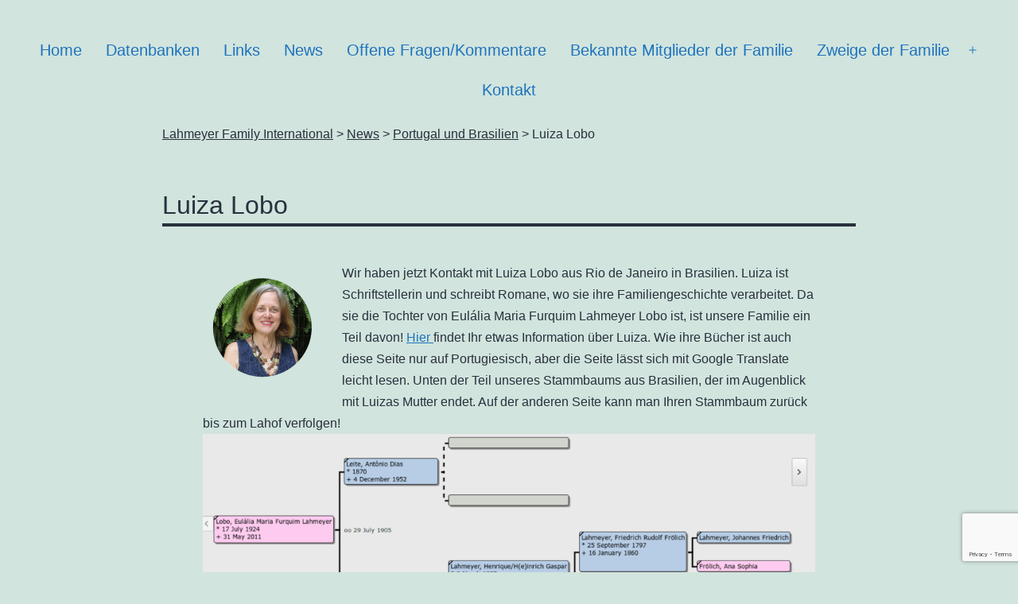

--- FILE ---
content_type: text/html; charset=utf-8
request_url: https://www.google.com/recaptcha/api2/anchor?ar=1&k=6LdOG88cAAAAAG4TRVvi1lD9USLTWA7JG5XEt50G&co=aHR0cHM6Ly93d3cubGFobWV5ZXIubmV0OjQ0Mw..&hl=en&v=PoyoqOPhxBO7pBk68S4YbpHZ&size=invisible&anchor-ms=20000&execute-ms=30000&cb=8pr8icl50avi
body_size: 48732
content:
<!DOCTYPE HTML><html dir="ltr" lang="en"><head><meta http-equiv="Content-Type" content="text/html; charset=UTF-8">
<meta http-equiv="X-UA-Compatible" content="IE=edge">
<title>reCAPTCHA</title>
<style type="text/css">
/* cyrillic-ext */
@font-face {
  font-family: 'Roboto';
  font-style: normal;
  font-weight: 400;
  font-stretch: 100%;
  src: url(//fonts.gstatic.com/s/roboto/v48/KFO7CnqEu92Fr1ME7kSn66aGLdTylUAMa3GUBHMdazTgWw.woff2) format('woff2');
  unicode-range: U+0460-052F, U+1C80-1C8A, U+20B4, U+2DE0-2DFF, U+A640-A69F, U+FE2E-FE2F;
}
/* cyrillic */
@font-face {
  font-family: 'Roboto';
  font-style: normal;
  font-weight: 400;
  font-stretch: 100%;
  src: url(//fonts.gstatic.com/s/roboto/v48/KFO7CnqEu92Fr1ME7kSn66aGLdTylUAMa3iUBHMdazTgWw.woff2) format('woff2');
  unicode-range: U+0301, U+0400-045F, U+0490-0491, U+04B0-04B1, U+2116;
}
/* greek-ext */
@font-face {
  font-family: 'Roboto';
  font-style: normal;
  font-weight: 400;
  font-stretch: 100%;
  src: url(//fonts.gstatic.com/s/roboto/v48/KFO7CnqEu92Fr1ME7kSn66aGLdTylUAMa3CUBHMdazTgWw.woff2) format('woff2');
  unicode-range: U+1F00-1FFF;
}
/* greek */
@font-face {
  font-family: 'Roboto';
  font-style: normal;
  font-weight: 400;
  font-stretch: 100%;
  src: url(//fonts.gstatic.com/s/roboto/v48/KFO7CnqEu92Fr1ME7kSn66aGLdTylUAMa3-UBHMdazTgWw.woff2) format('woff2');
  unicode-range: U+0370-0377, U+037A-037F, U+0384-038A, U+038C, U+038E-03A1, U+03A3-03FF;
}
/* math */
@font-face {
  font-family: 'Roboto';
  font-style: normal;
  font-weight: 400;
  font-stretch: 100%;
  src: url(//fonts.gstatic.com/s/roboto/v48/KFO7CnqEu92Fr1ME7kSn66aGLdTylUAMawCUBHMdazTgWw.woff2) format('woff2');
  unicode-range: U+0302-0303, U+0305, U+0307-0308, U+0310, U+0312, U+0315, U+031A, U+0326-0327, U+032C, U+032F-0330, U+0332-0333, U+0338, U+033A, U+0346, U+034D, U+0391-03A1, U+03A3-03A9, U+03B1-03C9, U+03D1, U+03D5-03D6, U+03F0-03F1, U+03F4-03F5, U+2016-2017, U+2034-2038, U+203C, U+2040, U+2043, U+2047, U+2050, U+2057, U+205F, U+2070-2071, U+2074-208E, U+2090-209C, U+20D0-20DC, U+20E1, U+20E5-20EF, U+2100-2112, U+2114-2115, U+2117-2121, U+2123-214F, U+2190, U+2192, U+2194-21AE, U+21B0-21E5, U+21F1-21F2, U+21F4-2211, U+2213-2214, U+2216-22FF, U+2308-230B, U+2310, U+2319, U+231C-2321, U+2336-237A, U+237C, U+2395, U+239B-23B7, U+23D0, U+23DC-23E1, U+2474-2475, U+25AF, U+25B3, U+25B7, U+25BD, U+25C1, U+25CA, U+25CC, U+25FB, U+266D-266F, U+27C0-27FF, U+2900-2AFF, U+2B0E-2B11, U+2B30-2B4C, U+2BFE, U+3030, U+FF5B, U+FF5D, U+1D400-1D7FF, U+1EE00-1EEFF;
}
/* symbols */
@font-face {
  font-family: 'Roboto';
  font-style: normal;
  font-weight: 400;
  font-stretch: 100%;
  src: url(//fonts.gstatic.com/s/roboto/v48/KFO7CnqEu92Fr1ME7kSn66aGLdTylUAMaxKUBHMdazTgWw.woff2) format('woff2');
  unicode-range: U+0001-000C, U+000E-001F, U+007F-009F, U+20DD-20E0, U+20E2-20E4, U+2150-218F, U+2190, U+2192, U+2194-2199, U+21AF, U+21E6-21F0, U+21F3, U+2218-2219, U+2299, U+22C4-22C6, U+2300-243F, U+2440-244A, U+2460-24FF, U+25A0-27BF, U+2800-28FF, U+2921-2922, U+2981, U+29BF, U+29EB, U+2B00-2BFF, U+4DC0-4DFF, U+FFF9-FFFB, U+10140-1018E, U+10190-1019C, U+101A0, U+101D0-101FD, U+102E0-102FB, U+10E60-10E7E, U+1D2C0-1D2D3, U+1D2E0-1D37F, U+1F000-1F0FF, U+1F100-1F1AD, U+1F1E6-1F1FF, U+1F30D-1F30F, U+1F315, U+1F31C, U+1F31E, U+1F320-1F32C, U+1F336, U+1F378, U+1F37D, U+1F382, U+1F393-1F39F, U+1F3A7-1F3A8, U+1F3AC-1F3AF, U+1F3C2, U+1F3C4-1F3C6, U+1F3CA-1F3CE, U+1F3D4-1F3E0, U+1F3ED, U+1F3F1-1F3F3, U+1F3F5-1F3F7, U+1F408, U+1F415, U+1F41F, U+1F426, U+1F43F, U+1F441-1F442, U+1F444, U+1F446-1F449, U+1F44C-1F44E, U+1F453, U+1F46A, U+1F47D, U+1F4A3, U+1F4B0, U+1F4B3, U+1F4B9, U+1F4BB, U+1F4BF, U+1F4C8-1F4CB, U+1F4D6, U+1F4DA, U+1F4DF, U+1F4E3-1F4E6, U+1F4EA-1F4ED, U+1F4F7, U+1F4F9-1F4FB, U+1F4FD-1F4FE, U+1F503, U+1F507-1F50B, U+1F50D, U+1F512-1F513, U+1F53E-1F54A, U+1F54F-1F5FA, U+1F610, U+1F650-1F67F, U+1F687, U+1F68D, U+1F691, U+1F694, U+1F698, U+1F6AD, U+1F6B2, U+1F6B9-1F6BA, U+1F6BC, U+1F6C6-1F6CF, U+1F6D3-1F6D7, U+1F6E0-1F6EA, U+1F6F0-1F6F3, U+1F6F7-1F6FC, U+1F700-1F7FF, U+1F800-1F80B, U+1F810-1F847, U+1F850-1F859, U+1F860-1F887, U+1F890-1F8AD, U+1F8B0-1F8BB, U+1F8C0-1F8C1, U+1F900-1F90B, U+1F93B, U+1F946, U+1F984, U+1F996, U+1F9E9, U+1FA00-1FA6F, U+1FA70-1FA7C, U+1FA80-1FA89, U+1FA8F-1FAC6, U+1FACE-1FADC, U+1FADF-1FAE9, U+1FAF0-1FAF8, U+1FB00-1FBFF;
}
/* vietnamese */
@font-face {
  font-family: 'Roboto';
  font-style: normal;
  font-weight: 400;
  font-stretch: 100%;
  src: url(//fonts.gstatic.com/s/roboto/v48/KFO7CnqEu92Fr1ME7kSn66aGLdTylUAMa3OUBHMdazTgWw.woff2) format('woff2');
  unicode-range: U+0102-0103, U+0110-0111, U+0128-0129, U+0168-0169, U+01A0-01A1, U+01AF-01B0, U+0300-0301, U+0303-0304, U+0308-0309, U+0323, U+0329, U+1EA0-1EF9, U+20AB;
}
/* latin-ext */
@font-face {
  font-family: 'Roboto';
  font-style: normal;
  font-weight: 400;
  font-stretch: 100%;
  src: url(//fonts.gstatic.com/s/roboto/v48/KFO7CnqEu92Fr1ME7kSn66aGLdTylUAMa3KUBHMdazTgWw.woff2) format('woff2');
  unicode-range: U+0100-02BA, U+02BD-02C5, U+02C7-02CC, U+02CE-02D7, U+02DD-02FF, U+0304, U+0308, U+0329, U+1D00-1DBF, U+1E00-1E9F, U+1EF2-1EFF, U+2020, U+20A0-20AB, U+20AD-20C0, U+2113, U+2C60-2C7F, U+A720-A7FF;
}
/* latin */
@font-face {
  font-family: 'Roboto';
  font-style: normal;
  font-weight: 400;
  font-stretch: 100%;
  src: url(//fonts.gstatic.com/s/roboto/v48/KFO7CnqEu92Fr1ME7kSn66aGLdTylUAMa3yUBHMdazQ.woff2) format('woff2');
  unicode-range: U+0000-00FF, U+0131, U+0152-0153, U+02BB-02BC, U+02C6, U+02DA, U+02DC, U+0304, U+0308, U+0329, U+2000-206F, U+20AC, U+2122, U+2191, U+2193, U+2212, U+2215, U+FEFF, U+FFFD;
}
/* cyrillic-ext */
@font-face {
  font-family: 'Roboto';
  font-style: normal;
  font-weight: 500;
  font-stretch: 100%;
  src: url(//fonts.gstatic.com/s/roboto/v48/KFO7CnqEu92Fr1ME7kSn66aGLdTylUAMa3GUBHMdazTgWw.woff2) format('woff2');
  unicode-range: U+0460-052F, U+1C80-1C8A, U+20B4, U+2DE0-2DFF, U+A640-A69F, U+FE2E-FE2F;
}
/* cyrillic */
@font-face {
  font-family: 'Roboto';
  font-style: normal;
  font-weight: 500;
  font-stretch: 100%;
  src: url(//fonts.gstatic.com/s/roboto/v48/KFO7CnqEu92Fr1ME7kSn66aGLdTylUAMa3iUBHMdazTgWw.woff2) format('woff2');
  unicode-range: U+0301, U+0400-045F, U+0490-0491, U+04B0-04B1, U+2116;
}
/* greek-ext */
@font-face {
  font-family: 'Roboto';
  font-style: normal;
  font-weight: 500;
  font-stretch: 100%;
  src: url(//fonts.gstatic.com/s/roboto/v48/KFO7CnqEu92Fr1ME7kSn66aGLdTylUAMa3CUBHMdazTgWw.woff2) format('woff2');
  unicode-range: U+1F00-1FFF;
}
/* greek */
@font-face {
  font-family: 'Roboto';
  font-style: normal;
  font-weight: 500;
  font-stretch: 100%;
  src: url(//fonts.gstatic.com/s/roboto/v48/KFO7CnqEu92Fr1ME7kSn66aGLdTylUAMa3-UBHMdazTgWw.woff2) format('woff2');
  unicode-range: U+0370-0377, U+037A-037F, U+0384-038A, U+038C, U+038E-03A1, U+03A3-03FF;
}
/* math */
@font-face {
  font-family: 'Roboto';
  font-style: normal;
  font-weight: 500;
  font-stretch: 100%;
  src: url(//fonts.gstatic.com/s/roboto/v48/KFO7CnqEu92Fr1ME7kSn66aGLdTylUAMawCUBHMdazTgWw.woff2) format('woff2');
  unicode-range: U+0302-0303, U+0305, U+0307-0308, U+0310, U+0312, U+0315, U+031A, U+0326-0327, U+032C, U+032F-0330, U+0332-0333, U+0338, U+033A, U+0346, U+034D, U+0391-03A1, U+03A3-03A9, U+03B1-03C9, U+03D1, U+03D5-03D6, U+03F0-03F1, U+03F4-03F5, U+2016-2017, U+2034-2038, U+203C, U+2040, U+2043, U+2047, U+2050, U+2057, U+205F, U+2070-2071, U+2074-208E, U+2090-209C, U+20D0-20DC, U+20E1, U+20E5-20EF, U+2100-2112, U+2114-2115, U+2117-2121, U+2123-214F, U+2190, U+2192, U+2194-21AE, U+21B0-21E5, U+21F1-21F2, U+21F4-2211, U+2213-2214, U+2216-22FF, U+2308-230B, U+2310, U+2319, U+231C-2321, U+2336-237A, U+237C, U+2395, U+239B-23B7, U+23D0, U+23DC-23E1, U+2474-2475, U+25AF, U+25B3, U+25B7, U+25BD, U+25C1, U+25CA, U+25CC, U+25FB, U+266D-266F, U+27C0-27FF, U+2900-2AFF, U+2B0E-2B11, U+2B30-2B4C, U+2BFE, U+3030, U+FF5B, U+FF5D, U+1D400-1D7FF, U+1EE00-1EEFF;
}
/* symbols */
@font-face {
  font-family: 'Roboto';
  font-style: normal;
  font-weight: 500;
  font-stretch: 100%;
  src: url(//fonts.gstatic.com/s/roboto/v48/KFO7CnqEu92Fr1ME7kSn66aGLdTylUAMaxKUBHMdazTgWw.woff2) format('woff2');
  unicode-range: U+0001-000C, U+000E-001F, U+007F-009F, U+20DD-20E0, U+20E2-20E4, U+2150-218F, U+2190, U+2192, U+2194-2199, U+21AF, U+21E6-21F0, U+21F3, U+2218-2219, U+2299, U+22C4-22C6, U+2300-243F, U+2440-244A, U+2460-24FF, U+25A0-27BF, U+2800-28FF, U+2921-2922, U+2981, U+29BF, U+29EB, U+2B00-2BFF, U+4DC0-4DFF, U+FFF9-FFFB, U+10140-1018E, U+10190-1019C, U+101A0, U+101D0-101FD, U+102E0-102FB, U+10E60-10E7E, U+1D2C0-1D2D3, U+1D2E0-1D37F, U+1F000-1F0FF, U+1F100-1F1AD, U+1F1E6-1F1FF, U+1F30D-1F30F, U+1F315, U+1F31C, U+1F31E, U+1F320-1F32C, U+1F336, U+1F378, U+1F37D, U+1F382, U+1F393-1F39F, U+1F3A7-1F3A8, U+1F3AC-1F3AF, U+1F3C2, U+1F3C4-1F3C6, U+1F3CA-1F3CE, U+1F3D4-1F3E0, U+1F3ED, U+1F3F1-1F3F3, U+1F3F5-1F3F7, U+1F408, U+1F415, U+1F41F, U+1F426, U+1F43F, U+1F441-1F442, U+1F444, U+1F446-1F449, U+1F44C-1F44E, U+1F453, U+1F46A, U+1F47D, U+1F4A3, U+1F4B0, U+1F4B3, U+1F4B9, U+1F4BB, U+1F4BF, U+1F4C8-1F4CB, U+1F4D6, U+1F4DA, U+1F4DF, U+1F4E3-1F4E6, U+1F4EA-1F4ED, U+1F4F7, U+1F4F9-1F4FB, U+1F4FD-1F4FE, U+1F503, U+1F507-1F50B, U+1F50D, U+1F512-1F513, U+1F53E-1F54A, U+1F54F-1F5FA, U+1F610, U+1F650-1F67F, U+1F687, U+1F68D, U+1F691, U+1F694, U+1F698, U+1F6AD, U+1F6B2, U+1F6B9-1F6BA, U+1F6BC, U+1F6C6-1F6CF, U+1F6D3-1F6D7, U+1F6E0-1F6EA, U+1F6F0-1F6F3, U+1F6F7-1F6FC, U+1F700-1F7FF, U+1F800-1F80B, U+1F810-1F847, U+1F850-1F859, U+1F860-1F887, U+1F890-1F8AD, U+1F8B0-1F8BB, U+1F8C0-1F8C1, U+1F900-1F90B, U+1F93B, U+1F946, U+1F984, U+1F996, U+1F9E9, U+1FA00-1FA6F, U+1FA70-1FA7C, U+1FA80-1FA89, U+1FA8F-1FAC6, U+1FACE-1FADC, U+1FADF-1FAE9, U+1FAF0-1FAF8, U+1FB00-1FBFF;
}
/* vietnamese */
@font-face {
  font-family: 'Roboto';
  font-style: normal;
  font-weight: 500;
  font-stretch: 100%;
  src: url(//fonts.gstatic.com/s/roboto/v48/KFO7CnqEu92Fr1ME7kSn66aGLdTylUAMa3OUBHMdazTgWw.woff2) format('woff2');
  unicode-range: U+0102-0103, U+0110-0111, U+0128-0129, U+0168-0169, U+01A0-01A1, U+01AF-01B0, U+0300-0301, U+0303-0304, U+0308-0309, U+0323, U+0329, U+1EA0-1EF9, U+20AB;
}
/* latin-ext */
@font-face {
  font-family: 'Roboto';
  font-style: normal;
  font-weight: 500;
  font-stretch: 100%;
  src: url(//fonts.gstatic.com/s/roboto/v48/KFO7CnqEu92Fr1ME7kSn66aGLdTylUAMa3KUBHMdazTgWw.woff2) format('woff2');
  unicode-range: U+0100-02BA, U+02BD-02C5, U+02C7-02CC, U+02CE-02D7, U+02DD-02FF, U+0304, U+0308, U+0329, U+1D00-1DBF, U+1E00-1E9F, U+1EF2-1EFF, U+2020, U+20A0-20AB, U+20AD-20C0, U+2113, U+2C60-2C7F, U+A720-A7FF;
}
/* latin */
@font-face {
  font-family: 'Roboto';
  font-style: normal;
  font-weight: 500;
  font-stretch: 100%;
  src: url(//fonts.gstatic.com/s/roboto/v48/KFO7CnqEu92Fr1ME7kSn66aGLdTylUAMa3yUBHMdazQ.woff2) format('woff2');
  unicode-range: U+0000-00FF, U+0131, U+0152-0153, U+02BB-02BC, U+02C6, U+02DA, U+02DC, U+0304, U+0308, U+0329, U+2000-206F, U+20AC, U+2122, U+2191, U+2193, U+2212, U+2215, U+FEFF, U+FFFD;
}
/* cyrillic-ext */
@font-face {
  font-family: 'Roboto';
  font-style: normal;
  font-weight: 900;
  font-stretch: 100%;
  src: url(//fonts.gstatic.com/s/roboto/v48/KFO7CnqEu92Fr1ME7kSn66aGLdTylUAMa3GUBHMdazTgWw.woff2) format('woff2');
  unicode-range: U+0460-052F, U+1C80-1C8A, U+20B4, U+2DE0-2DFF, U+A640-A69F, U+FE2E-FE2F;
}
/* cyrillic */
@font-face {
  font-family: 'Roboto';
  font-style: normal;
  font-weight: 900;
  font-stretch: 100%;
  src: url(//fonts.gstatic.com/s/roboto/v48/KFO7CnqEu92Fr1ME7kSn66aGLdTylUAMa3iUBHMdazTgWw.woff2) format('woff2');
  unicode-range: U+0301, U+0400-045F, U+0490-0491, U+04B0-04B1, U+2116;
}
/* greek-ext */
@font-face {
  font-family: 'Roboto';
  font-style: normal;
  font-weight: 900;
  font-stretch: 100%;
  src: url(//fonts.gstatic.com/s/roboto/v48/KFO7CnqEu92Fr1ME7kSn66aGLdTylUAMa3CUBHMdazTgWw.woff2) format('woff2');
  unicode-range: U+1F00-1FFF;
}
/* greek */
@font-face {
  font-family: 'Roboto';
  font-style: normal;
  font-weight: 900;
  font-stretch: 100%;
  src: url(//fonts.gstatic.com/s/roboto/v48/KFO7CnqEu92Fr1ME7kSn66aGLdTylUAMa3-UBHMdazTgWw.woff2) format('woff2');
  unicode-range: U+0370-0377, U+037A-037F, U+0384-038A, U+038C, U+038E-03A1, U+03A3-03FF;
}
/* math */
@font-face {
  font-family: 'Roboto';
  font-style: normal;
  font-weight: 900;
  font-stretch: 100%;
  src: url(//fonts.gstatic.com/s/roboto/v48/KFO7CnqEu92Fr1ME7kSn66aGLdTylUAMawCUBHMdazTgWw.woff2) format('woff2');
  unicode-range: U+0302-0303, U+0305, U+0307-0308, U+0310, U+0312, U+0315, U+031A, U+0326-0327, U+032C, U+032F-0330, U+0332-0333, U+0338, U+033A, U+0346, U+034D, U+0391-03A1, U+03A3-03A9, U+03B1-03C9, U+03D1, U+03D5-03D6, U+03F0-03F1, U+03F4-03F5, U+2016-2017, U+2034-2038, U+203C, U+2040, U+2043, U+2047, U+2050, U+2057, U+205F, U+2070-2071, U+2074-208E, U+2090-209C, U+20D0-20DC, U+20E1, U+20E5-20EF, U+2100-2112, U+2114-2115, U+2117-2121, U+2123-214F, U+2190, U+2192, U+2194-21AE, U+21B0-21E5, U+21F1-21F2, U+21F4-2211, U+2213-2214, U+2216-22FF, U+2308-230B, U+2310, U+2319, U+231C-2321, U+2336-237A, U+237C, U+2395, U+239B-23B7, U+23D0, U+23DC-23E1, U+2474-2475, U+25AF, U+25B3, U+25B7, U+25BD, U+25C1, U+25CA, U+25CC, U+25FB, U+266D-266F, U+27C0-27FF, U+2900-2AFF, U+2B0E-2B11, U+2B30-2B4C, U+2BFE, U+3030, U+FF5B, U+FF5D, U+1D400-1D7FF, U+1EE00-1EEFF;
}
/* symbols */
@font-face {
  font-family: 'Roboto';
  font-style: normal;
  font-weight: 900;
  font-stretch: 100%;
  src: url(//fonts.gstatic.com/s/roboto/v48/KFO7CnqEu92Fr1ME7kSn66aGLdTylUAMaxKUBHMdazTgWw.woff2) format('woff2');
  unicode-range: U+0001-000C, U+000E-001F, U+007F-009F, U+20DD-20E0, U+20E2-20E4, U+2150-218F, U+2190, U+2192, U+2194-2199, U+21AF, U+21E6-21F0, U+21F3, U+2218-2219, U+2299, U+22C4-22C6, U+2300-243F, U+2440-244A, U+2460-24FF, U+25A0-27BF, U+2800-28FF, U+2921-2922, U+2981, U+29BF, U+29EB, U+2B00-2BFF, U+4DC0-4DFF, U+FFF9-FFFB, U+10140-1018E, U+10190-1019C, U+101A0, U+101D0-101FD, U+102E0-102FB, U+10E60-10E7E, U+1D2C0-1D2D3, U+1D2E0-1D37F, U+1F000-1F0FF, U+1F100-1F1AD, U+1F1E6-1F1FF, U+1F30D-1F30F, U+1F315, U+1F31C, U+1F31E, U+1F320-1F32C, U+1F336, U+1F378, U+1F37D, U+1F382, U+1F393-1F39F, U+1F3A7-1F3A8, U+1F3AC-1F3AF, U+1F3C2, U+1F3C4-1F3C6, U+1F3CA-1F3CE, U+1F3D4-1F3E0, U+1F3ED, U+1F3F1-1F3F3, U+1F3F5-1F3F7, U+1F408, U+1F415, U+1F41F, U+1F426, U+1F43F, U+1F441-1F442, U+1F444, U+1F446-1F449, U+1F44C-1F44E, U+1F453, U+1F46A, U+1F47D, U+1F4A3, U+1F4B0, U+1F4B3, U+1F4B9, U+1F4BB, U+1F4BF, U+1F4C8-1F4CB, U+1F4D6, U+1F4DA, U+1F4DF, U+1F4E3-1F4E6, U+1F4EA-1F4ED, U+1F4F7, U+1F4F9-1F4FB, U+1F4FD-1F4FE, U+1F503, U+1F507-1F50B, U+1F50D, U+1F512-1F513, U+1F53E-1F54A, U+1F54F-1F5FA, U+1F610, U+1F650-1F67F, U+1F687, U+1F68D, U+1F691, U+1F694, U+1F698, U+1F6AD, U+1F6B2, U+1F6B9-1F6BA, U+1F6BC, U+1F6C6-1F6CF, U+1F6D3-1F6D7, U+1F6E0-1F6EA, U+1F6F0-1F6F3, U+1F6F7-1F6FC, U+1F700-1F7FF, U+1F800-1F80B, U+1F810-1F847, U+1F850-1F859, U+1F860-1F887, U+1F890-1F8AD, U+1F8B0-1F8BB, U+1F8C0-1F8C1, U+1F900-1F90B, U+1F93B, U+1F946, U+1F984, U+1F996, U+1F9E9, U+1FA00-1FA6F, U+1FA70-1FA7C, U+1FA80-1FA89, U+1FA8F-1FAC6, U+1FACE-1FADC, U+1FADF-1FAE9, U+1FAF0-1FAF8, U+1FB00-1FBFF;
}
/* vietnamese */
@font-face {
  font-family: 'Roboto';
  font-style: normal;
  font-weight: 900;
  font-stretch: 100%;
  src: url(//fonts.gstatic.com/s/roboto/v48/KFO7CnqEu92Fr1ME7kSn66aGLdTylUAMa3OUBHMdazTgWw.woff2) format('woff2');
  unicode-range: U+0102-0103, U+0110-0111, U+0128-0129, U+0168-0169, U+01A0-01A1, U+01AF-01B0, U+0300-0301, U+0303-0304, U+0308-0309, U+0323, U+0329, U+1EA0-1EF9, U+20AB;
}
/* latin-ext */
@font-face {
  font-family: 'Roboto';
  font-style: normal;
  font-weight: 900;
  font-stretch: 100%;
  src: url(//fonts.gstatic.com/s/roboto/v48/KFO7CnqEu92Fr1ME7kSn66aGLdTylUAMa3KUBHMdazTgWw.woff2) format('woff2');
  unicode-range: U+0100-02BA, U+02BD-02C5, U+02C7-02CC, U+02CE-02D7, U+02DD-02FF, U+0304, U+0308, U+0329, U+1D00-1DBF, U+1E00-1E9F, U+1EF2-1EFF, U+2020, U+20A0-20AB, U+20AD-20C0, U+2113, U+2C60-2C7F, U+A720-A7FF;
}
/* latin */
@font-face {
  font-family: 'Roboto';
  font-style: normal;
  font-weight: 900;
  font-stretch: 100%;
  src: url(//fonts.gstatic.com/s/roboto/v48/KFO7CnqEu92Fr1ME7kSn66aGLdTylUAMa3yUBHMdazQ.woff2) format('woff2');
  unicode-range: U+0000-00FF, U+0131, U+0152-0153, U+02BB-02BC, U+02C6, U+02DA, U+02DC, U+0304, U+0308, U+0329, U+2000-206F, U+20AC, U+2122, U+2191, U+2193, U+2212, U+2215, U+FEFF, U+FFFD;
}

</style>
<link rel="stylesheet" type="text/css" href="https://www.gstatic.com/recaptcha/releases/PoyoqOPhxBO7pBk68S4YbpHZ/styles__ltr.css">
<script nonce="cAV9bjqmZZVYJ0bb4quuEQ" type="text/javascript">window['__recaptcha_api'] = 'https://www.google.com/recaptcha/api2/';</script>
<script type="text/javascript" src="https://www.gstatic.com/recaptcha/releases/PoyoqOPhxBO7pBk68S4YbpHZ/recaptcha__en.js" nonce="cAV9bjqmZZVYJ0bb4quuEQ">
      
    </script></head>
<body><div id="rc-anchor-alert" class="rc-anchor-alert"></div>
<input type="hidden" id="recaptcha-token" value="[base64]">
<script type="text/javascript" nonce="cAV9bjqmZZVYJ0bb4quuEQ">
      recaptcha.anchor.Main.init("[\x22ainput\x22,[\x22bgdata\x22,\x22\x22,\[base64]/[base64]/[base64]/bmV3IHJbeF0oY1swXSk6RT09Mj9uZXcgclt4XShjWzBdLGNbMV0pOkU9PTM/bmV3IHJbeF0oY1swXSxjWzFdLGNbMl0pOkU9PTQ/[base64]/[base64]/[base64]/[base64]/[base64]/[base64]/[base64]/[base64]\x22,\[base64]\\u003d\\u003d\x22,\x22S8Odwo4cK8Oow45VwoHDucO8c2soSsKrw5xjQMKtT3LDucOzwrt5fcOXw43CqADCpgw8wqUkwpZpa8KIQsKwJQXDl3R8ecKbwr3Dj8KRw5DDhMKaw5fDsBHCsmjCuMKSwqvCkcKJw5vCgSbDpMKhC8KPV1DDicO6wpDDmMOZw7/CjsOywq0HUcKCwql3aQg2wqQlwogdBcKuwovDqU/DnsK7w5bCn8OtF0FGwrwNwqHCvMKXwqMtGcKcJ0DDocOxwpbCtMOPwrzCmT3DkzvCusOAw4LDk8OfwpsKwo9QIMOfwqQfwpJcYsOjwqAefMKEw5tJWcKkwrVuw656w5HCnCLDngrCs1DCt8O/OcKpw6FIwrzDl8O6F8OMOwQXBcKPTw55VMOOJsKec8OyLcOSwq7DuXHDlsK5w4rCmCLDhQ9Ceh3CojUaw4d6w7Y3wqTCnxzDpS3DrsKJH8OUwoBQwq7DisK7w4PDr1p+cMK/AsKbw67CtsOHJwFmBHHCkX4xwpPDpGl1w77CuUTCnn1Pw5MBC1zCm8O/wooww7PDn3N5EsK1AMKXEMK3Wx1VK8KBbsOKw4dvRgjDvkzCi8KLYHNZNw1Ywp4TFMKew6Ztw4zCj3dJw6fDhDPDrMOpw6HDvw3DtTnDkxdcwrDDszwLRMOKLW/[base64]/JmxDwrTCnn5Ww4XDosOIScObw5fCq8OqXFQCNsOnwpwPQcOFT1k5N8OKw4LCk8OPw4/Ch8K4PcK5wqA2EcKawrvCihrDkMOSfmfDtCoBwqtEwofCrMOuwoZ4XWvDisOZFhxDBmJtwqPDlFNjw5HCl8KZWsOOL2x5w4EiB8Kxw4/ChMO2wr/Cn8ONW1RCBjJNB2kGwrbDi0lccMOZwqQdwolpEMKTHsKbAMKXw7DDk8KeN8O7wrvCvcKww64dw5kjw6QVdcK3bgBtwqbDgMOHwqzCgcOIwr7DhW3CrXzDtMOVwrFLwr7Cj8KTbsK0wph3ccO3w6TCshAoHsKswpoWw6sPwpLDvcK/wq9eFcK/XsKHwqvDiSvCsXnDi3RYVTssJnLChMKcOcOOG2pDJFDDhA5/EC0nw5knc2zDgjQeBhbCtiFMwqVuwopeEcOWb8OywqfDvcO5dsK/[base64]/DjbCi0cTwoDCug/DhmtPw7xcesKdAGtVwrDCqMKtwpPDk8K6w6XDl1B6K8Odw5/[base64]/CrRvDsnBVwp7DkcKKJiEHXyfDiRtfwrvCvMK1wpTDqEfDo8KDw7hZw7jCvsKzw7JiUMO/wq3CuBLDnizDuAcmcA7DsFRjRx4QwoldW8OWdgorWi/[base64]/DjsKzw4zCvXnCoMKEK8KBJcOiL8Opw7HCmsKJwqPCv23Cj2Q0Y2FtVV/DuMOiT8O7NMKeJMKnwoYFHWAYdjXChx3CgU5Sw4bDumJgZsKtwrDDk8O8wrp2w4pywp/DrsKNwonCrcONKsKbw6jDkcOOwpBbTSvCnMKOw57CosOGcXfCqsOEwqXDvMKhZyDDngYFw7JrYcKSwoPDo391w4c+BcK/[base64]/CpXjCs8O6BgHDtn7Cmlw1woLCusKXIcOSwqMGwqsFF2MUwr07BcKww587A0URw5swwrPDhW7CgcKxP0Ykw7XCghhLesOMwo/DusO+wrrCkkPDgsK0ag1vwoHDuH97EcOUwopswprClcOKw49aw79xwq3Cp2JdTB7Cs8OULCNmw4PCiMKcDxsnwrDCnCzCoCMaLjbClXZ4F0jCuC/CoBNeAEfCicOiw67CvRrComcgJcO4w4EYKcObwoUGw4TCn8OQGiRxwoDCkW3CrxTDpmrCsFUqdsKOL8OTwph9w57DuxFpwo/DsMKOw5bCqSzCnwhTIivDgcOaw5kGOFpdDcKGw4PDozrDjwJIegDDksKqw7fCosOqaMO1w4LCui8Cw75IQXwqfXzDpcOASMKow4Z3w4HCjgnDv37DhEdVXMKdRnY5Nl5kU8KrJcOgwo7CjSvCnMK4w79Awo/DhDXDkMORBcOAA8OVICh5d0ArwqcuYFbCqcKuTEQZw6bDhlhJZ8OjX0LClSLDhGJwPcOtFHHDmsOuw4TDgUQNwrDCnChcA8KSD00MA1TCjsKzw6UXdSzCi8KrwpPCmsKrw5oVwqDDjcOkw6DDr1fDh8Kdw4vDpzrCtsK1w6rDpMO/HUDDj8KTF8OKwoULRsK+IcO8E8KSNxcgwpsGf8ONPUXDhzLDoX7CusOpYU/[base64]/CmsKcwos9XMOQP8K4GntSw43DnnkUw6NeIU7DksOAM1lKwrt0w7/CuMObwpUIwoHCrcOYbsKNw5oERVl8CRd/QsO+YMOJwqocwpcEw4wKQMOefWxCDCIEw7XDsSvDrsOGNQgKdj0Iw7vCjl9ba2JsLm7DuVjCkAsOQkUAwoLDhE/ChC5BJkAwZwM1MMKwwogBJAbDrMK3wokmw50DdMOKWsKeDCUUMsK5wrsBwpVqw5TDvsKOfsKWS2fDmcOadsKawr/CjGdRw5zDgBHCgjPCv8OGw53DhcO1woYnw5c7Mg85w54xJiRmwqHCoMOfMsKWw47DpcKQw5woMcKcC3J4w4ErP8K7w5s+w5dqYMKiwqx5w7wGw4DCn8OyGg/DtmzCgsKQw5bCr3ciKsO/[base64]/DhGTCm8OzwpDDlMODw4oOBgDCo13DnCA/[base64]/CsFJEJsKEV8KrwpFhw78mLsOwSQwKLWjClCDDisOZwrrDq3t+w5HCryHDpMKbCkPCl8ORAsOCw7kILm7CoV4vTlrDs8KLOcOYwoEiw48MLCsnw6fCvMKZAsK/wq9ywrDCgsKpfMOgaiIMw6gAXsKHwqLCqQDCrcO+QcO0SnbDm3d0NsOgw4wdw6HDv8O7KE5OeiUYwqpyw6knCcOtwpwbwqHDtxxpwrnCkQxswpPDmydiZcObw5/[base64]/RgkGVsK8wqvCjiHDmMKMwqPCjCIrAyk9ZTtgw7crw6nDgzNVw5XDpFLCjmrDvsOLLsKqD8OIwoIbeC7DqcKKMnHDuMOTwrXDqjzDl0EYwpbCqgQIwrjDhkfCicKXw7EbwpbDm8O/wpVCw4IUw7hew6lrAcKMJsOgK1HDh8KwGUguXMO+w4MKw6DCljjDrxIrwrzCrcOywpBfL8KfE0DDtcO2F8OcYi/CsELCpsKVXwVyBzrCgcOWS1XChMO3wqfDnwrCshrDicKEwoBvKWA6AsODfXhEw5oqw5JqSMOWw5F7TzzDu8Oyw47Dj8KwUsO3wqtJVj3CpXHCp8O/F8Oiw4bCgMKrw7nDosK9wqzCsTI2wowsTjzCgRtzJzLDrgPCmMKew6jDlX4xwqh4w7c4wrgyesKHa8OzBQXDrsKVw6luJRVwSMKeIBILYcK2w5tHNsOdesOoe8K/KRjDvnErE8K0w6lbw57DtMKfwoPDoMKgaQoBwrNCF8OVwp7DtcK5I8KmBcKMw6BHw5ZPwo/DlF3Cr8KqOVYEUFfDtn/CnkwxdkREV2DDgDrDn07Cl8O1Vw1BUsK4wrPDuXvDjAbDvsK2wp/[base64]/[base64]/Cu8O1YsOiX8OmI1vDusOmaQjDhHBtcHvDlcOFMcO6wrlXMXUPE8OKYcKZwqsxcsK5w5/DgkQDDQXDtjEIwrUewo3Cu1TDtA8aw6xTwpvCl17Cg8KQScKcwqbCmytSwqrDkVB5M8KDWWgDw55ow7Ajw5h6wpFnbMOsJsKOCsOJbcOcN8OQw7fDsBTClX7Cs8KqwrbDjcKhd1rDqhE/wpfCg8OcwqzCiMKcCyhmwp9rw67DoDU4X8OAw4TCuyAbwo8Pw7YOScOEwonDh0o5SEMQG8KqI8K4wpIZHMOjQVvDjcKJPsOaMcORwr1XHcK7eMKpw4AUFj7CiXrDlAVrw5g8WlnDoMKlW8KxwpsRc8KEU8O8EHvCssODYMKMw73DgcKNNFkOwpFLwqjDl0d3wq/DsTp0wp/CjcKYCXwqCScBU8ObTH3DjjBHXQxWFCHClwHDpMOpE0Upw4ROQ8OKfsKhW8K2w5Eywr/[base64]/w7gVwq1Mwo1Nw4tEwq5iw5BwDFEAwqoJw6pTZ0nDr8KjI8KnKsKdEcOPE8OUf2HCpRljw7UTZgXCmsK+IyI8GcKkVSvDtcOSVcOJw6jDuMKfVhPDkMKuDRTCn8KPwr7ChsKswoo8bcKSwoZuJyPCqRnCsBfCjsOmH8KrLcO7IkJ3wo/CixUswpPDtSZ5acOVw65sBXYhwrfDnMO5G8OpAjkxXH3Dp8Kdw5Bbw6DDg0XCjF7CgDPDsWRWwozDtcO0w6o8O8Kxw7nCucKVwroXXcKRwqPCmcKWdsO9XsOlw4NnGxhFwpnDgFXDlMOoAMOyw4EIw7NeHcO6eMKewqgkw4QXSQ3DgyxMw5HCqC0gw5coHCnCo8K5w6/DoQDCsH5BPcOCDAXDucOIwofCmMKlwojCiVBDO8KOw550LCnCmcKTw4ULNEs3w5bCnsOdJ8KJwp4HbALCmMOhwq9/wrMQV8Kow7LCvMOWwrvDpMK4PW3DsiVVBBfCmG5samk4ecOQwrYua8KRYcK9ZcO2wpkuR8KTwoEgFsKXLMKJIEh/[base64]/w4lmZQDDmSkqV8KRw6fDqcOjw74NfVLCvz3Dh8Ojd2jDrwgoWsKVKkvDu8O6aMKBLMOTw7AdN8ONw7HDu8OJwp/DnHUcLhnCshw9w4ZFw6IreMKywobCr8KKw4Qww4nClj1Hw6rDksK6wqjDll4MwrJzwrJ/PcKnw6XCkSDCl13Cp8OddcKEw5rDoMKhOcOvw7LCuMO0wocPw6BgSEDDl8K4CzpewqHCiMKZwq3CusOxw5pHwqnCgsKFwpIsw7TCvsOswonCucKpWgocDQnDlcK6EcKwfi/DjiMZKWHChS5Ew7vCqA/[base64]/[base64]/Co8OtOMKVOn52wrTClyHDgg1wwr/CuSlOwqzDscKbcVk4N8O1JxVSZHbDvMO8JcKKwq7Cn8OKdVUmwqBiA8OTd8OaDsKQXcOuC8OpwofDt8ODF0TCjBsQwpvCnMKIVcKqw7ZZw6nDu8OzBDhzTMOPw7vCmMOdSSkRX8O5woNXwobDsjDCpsK5wqx7e8KIbsOyP8KkwrHDuMOZe3AUw6giw7dQwpvCiw/[base64]/Cn8OVw4rDjcKOw5HDhsKww444wpNwWcOPwoRRXAzDusONDMKYwrs0wqfCqVjDksKaw4vDuH/CnsKIdEo7w4bDgAouAWJLYSFiSB5iw5PDj3d9J8OJYcK/VjgnfcOHwqHDh20XbXTColp3YVdyVlPDhyXDjSbCpFnCnsKVC8KXbcKfI8O4NcOURD8UHQhRQMKULH8kw5rCmcOJSMKlwqEtw64bw5/Cm8OgwooFw4/CvVzDjMKtIsKHwqAgDioHYh7CuB9dIT7CihjCvWgCwpwww4LCoSAgacKGCsO7csK4w5/Dq2l0D2fCtMOAwrMPw5IbwrzCtsKawqFqVHspNcKmZcKIwqNLw4thwrAsZMOzwqJWw5sHwpgTw6XDusOlHcONZghQw67CocKACcOLfQHDtcK4w6fDq8K+wqEmRsK5wrHCoT3DhcKww5HDlMOvRsORwprCtMOXP8Ksw7HDk8Ktb8KAwpVcEMKNw4/CtMK3fcKYUMKoHhfDuSYJwotbwrDCocKaQsKcw4rDrFdAwrzCp8K5wot9eTXChMONfMK1wqrCg07CsRknwqIswrkbw7xBJF/CqH8MwpTCjcKsacK6Ol7CmcKIwo9rw6rCpQRKwqx0FlnCuH/[base64]/ClMKpbgfCmsOUwqPDicOzUW9CNHYiw4xXwrRnw6dlwrMMIWPChGDDkBbCgkUDVMOJMBgkwqcHwrbDvxDChcOdwoBnTsK5YGbDuzjChcOce1bCg23CmzwwS8OwXHkqbErDlsOHw68awrUVE8OnwoDCum/DgMOyw74Dwp/Cq0DCoR8SfDLCtwwxWsKpaMOlesKSL8K3K8OWF2/DhMKeYsKrw5fDusOhIMKpw4gxW3/[base64]/DmsKETjfCt8KAYGzCnBbDmwrDh8OXwoHCvcOBdMKJR8OBw6UBMsOEfsK/w402eE7DrXnDlMOYw7TDnWM9OMKpwpgTTHxMTj03wqzDr1bCoHoPMEPDsX3CgMK0w6vDpsOJw5rDr0tqwp7Dr27Dr8O9woHDq3tYw757LMOOwpTCjkQpwrrDm8KFw5tWwobDoW/[base64]/[base64]/[base64]/CiDgQe8KlEMK2w45dP0HCqsOLPhhFDytMRDFlE8O0PnzCgBrDsR4kwoTDqSsuw6MGw77CklvCgHRYKX/[base64]/w7I9YMOBRMOIwqXDu8OkHcKswqtzL8OtAcOeMkxwwrnDoAjDjx/Dvi3CnFjCtzx4W2kDA2x7wrvDgsOXwr17CMKhbsKWw7PDlHPCoMKSwoAlGcOgR1F+w5x5w4UHBcODJSklw6YICcKpc8O+DwHDmUQjdMOJAzvDhmx9esOvQMOdw41VKsO0D8O6QMOgwp44Wj1NYX/CpFTDkTrCsHNJE3bDj8KXwprDm8OwBRPChB7CksOjw7HDqTHDksOUw5BmTQDCmnQ0EETCtcKobWBUw5bCqsK6FmE0TcKhYkTDs8KsE0bDmsKnw4J7D0B/HsKRDsK9LU80OljDgnjCmyoWw57Dt8KMwq8ZZAPChF4GGsKPw7TCug3CpWTCrsOfb8OowpoeHsOtGy1Vw65HO8OANzFPwp/DmFobUGd8w7HDjEAOwro4w4U8Il1IdsKGw7Vvw6FHSsOpw7pDLcKeEsK8HjzDgsOkPxNgw6/Co8OJXg1dAxzCqMKww4RtLW8zw6oWw7DCnMKAdsO+w75rw4rDknzDuMKOwoPDgMOZAMKaA8Kiw6nCmcK6SMKQN8KKwpDDuxbDnkvClRdbPyHDisOlwpfDtWnCksOLwoEHw4vCoUwcw7jDnwk/IMKXVlTDjGnDnAjDrz7Ck8KEw7crTcK2fsODE8KvJsKfwoTCjMOKw4FFw5diwpB3Q2jDlWzDg8KRWsOcw4kTw73DpkvDlsOZAWo/KcOHN8KuC0jCtMKFGxwcOMOZwpZMOmfDqXtuw5oxW8Kwa3QMw43Ds1vDicO3wrNwFsKGwpXClCoHw70CDcO0AAbDg1PDuE5WTlnCrcKDw6TDnjtfVV8RYsK5wpg3w6hZw7nDmTZoIwnDkQfDmMOPdiDDiMOzwqE2w7gywpAYwqtpcsK8O0dzfMK/wqrCnk1Dw4LDvsK2woltcsKMPcOkw55LwoHCkRDCgcKAw7bCrcO4wrFUw7HDqMKHbzVKworCj8OAw44QCcKLFygew4YsWmrDksOsw41cRMOseyxUw7fCj1hOWFVRKMOQworDr3xmw4FyesO3DsObwpPDn23CljPClsOHecOuUhXDo8Kxwr/CgmUTwoFLw69CGMKowrQtTAzCukYRDj1MRcKowrrCsCFLXEYzwofCpcKWDsOLwoDDu0zDlEXCpMO6wpMAXWhSw6M8DMOxGsO0w6vDhUccRMK0wqZpYcOQwq7DuRrDoHPCmVwDcsOxw4UVwp1CwowlcULCh8OKfVEUOMKBelsuwpAtFX/CrsKzwpc9UcOLw49mw5vCmsKUw7gowqDCsBjCjMKow6ADw4DCicKUwrBxw6IpdMKrF8KhOAYFwrPDk8Orw5nDl3DDn0Mnwo7DvjoiPMO2XVgPw7pcwoQIE0/Dr0MKwrFXw7nCm8OOwoDDnXM1DcKyw63Dv8KZOcKwbsOSw4gJw6XCqcOKO8OnXcOHQcKwSxPDrz9xw77DjcKMw7nDtzvCh8Omw6JvE1DDl3BxwrxSZVrCohfDpsOnUW9yUMK6JMKEwpfDgU5Uw5rCpxvCoi/DvcOcwrgMf2/[base64]/[base64]/CuwsswrgxwrBaGcKdw63DqMKIw7Mdw6ADXCc+E0bCl8KsGh/DgsOrAcKcVjHCrMKRw4vDgcKKNsOPwr0DThAdwrTDpcODb2LCoMOhw7/[base64]/ClwHClcO3woxEIWF0esKQw77CvMKYwqh2wqBow702wphnwoMww693BsKiAQliwq3CpMODwrDDpMKxZB4bwr/[base64]/DmQ99QFbDsBvCmxTCryNyfSzCtsKld09gwpHDmkjDvMOBWMKCElcoIcOvWMKHw7XCj3DCkMK7HcOxw6TCv8KQw5JfeALCrcKnw4xsw4bDmsO6KMKFd8KxwoDDlsO8wosAZMOpPMKiU8ObwroDw59jXFl6QDfCuMKiB3HDp8Ozw4s/w5bDhMOvQkfDp1dWwpTCqR9iE08ZH8KiesKbHFxhw63CrFBMw63DhABXOcOXQzbDkcKgwqoDwoYRwrkUw67Cv8KPw77CuEXCoEk+w6lmcsKYRi7Ds8K+KsKzDRjDsRwcw6nCiX3Ch8O6wrrCnV5PExvCvsK3wp5bc8KVw5R4wozDtzHDnCVQwpkxwqN/wp7DgDUhw4pREsOUXyBFTHvDrMOrYhrCo8O+wrtIwoxww73Co8O1w7k1a8O4w6EbYRbDnsK3w4oKwrs/V8OswrVZC8KPwrDChG/[base64]/cyHDocKibMO+JcORwoPCrA11f8OGwoF0wrvCuXhkZMO/wrVhwq/[base64]/DtRFDwq9uwpLCl8Ouwo/DviA9w519w5dNwqDDvjJaw5w2BwAyw6s0MMOOwrvDs39Lwrg6PsOBw5LCjsK2wrHCk15Qdn8hNg/CrsKtXQbCqRdkZsKhB8KbwqxvwoPDkMO/WUNyZsOde8OsZ8Kyw4E8worCp8K7PsKTB8OGw7tUWQJKw5McwrlJW2QNJFrDtcK4bUPCicKIw4zCr0vDiMO+w5PCqTU9dEELw7XDt8O8MHQZw6cbOSEjHQPDkAkCw5PCrMO0Qns4QzIAw67CpRXCvy3CjMKCw7XDkwJsw7k/w4QXCcODw4TDultDwrtsJD9lwpkGHsOwYD/Dgwcjw4sYwqHCmBBDaiBewq9bPcOuO1JlAsKvXcKLZWViw7PDm8KQw4pGPnHDlBzCmVHCslNuVD/ClRzCtsK4PMOwwqcXWhYywpFnFnnDkydhbnwsCEJDPSkswqBhw45iw7QEJ8K2GsOMckvCtj4KMiTCkcKowojDksOIwpJ0bcKpLULCv1rDu09PwqYIXsO8cHdsw60AwqvDtMOhw5sOeVIMw58da0XDucK1cTA/fHdjVUZ6FR13wr5XwpvCixE/w6Adw4Rewos5w6U3w6FlwqA4w7PDjg/Dnzd7w6jDmGlIC1o4BGI4wqJtNxZXVWnCscOYw6HDgTjDv2PDjxDCpVIeMlV3U8OLwp/Doh5Dd8OSw6BQwoHDoMOAw4ZPwrBYA8O/RsK2FhbCqsOFw6lMFcOXw5VCwqDDnQ3DssOFfB3Crwp1QTDCmcOMWsKZw78Jw5bDr8OVw6PCicKKJsKawoZow7HDpzzCt8OKw5DDs8KwwpY0w71wZ2sSw60qKMK1T8OUwo0Iw7rCpcO+w6M9AhXCgcO1w4jCq1/DiMKLHcOJw5/DlMOxw4DDksKqwq3DmBJFeF84IMKsShbDknPCtV8RAUcFD8KEw7vDg8K4eMKSwqwxD8OHScKIwpYWwqIRSMKOw4E1wqDCrGwtQ04Zwr/CsHrDtsKqJ37DvsKgwqY/wqHCqQ/DoEMUw6QyLsKFwpIgwpUeDmHCg8Kuw7Z3wrvDsSnCt0l8BUbDu8OmKFp1wqwMwpRefBLDgRXDm8K3w6Ebw7TDj2IQw6oxw54ZOXrCscKywp8HwqQuw5YJw6JDw7U9wpcWVCkDwq3Cnx7Dn8KFwpDDhkkAQMO1w5LDlcKLbF8eCG/CrcOGaHTDpsOPSsKtwo7CiRglHsKZw6l6G8OEw54GRMKWCcKffm59wrLDr8OzwqvCkQ0Cwq9YwqXDlwjDocKLdlpuwpNew6NTXgDDu8OqR1HCiDQTwrNcw7ApYsO6VjRKw6HCh8KJHsO/w6FCw5JBUTkQfS/DiGopBMOuOzTDg8OSR8KdUHMTBsOqNcOuwprDrDLDncOzwpgrw4d/PQB9wrHCoA5qGcKIwrUpw5LDksKSB0hsw6PDvg8+wrnDhR5qfC3Ct2nDj8OtSEFhw7HDssOowqYNwq7Dr2jCo2nCoyPDn3w1fiTCosKCw4p/dcKrFwJqw5MVw5QwwqjDrQgKGsOaw5TDg8Kpw7/DkMK7NsOsBMOHA8OfWcKgFsKiw4nCoMOHX8KyPUZqwpPCkcKfFsO3f8OnYBHDkhfCtcOYwpLCksOIEi8Kw7XDvMOvwo9Bw7nCv8O/wrLDqcKRBnnDrlfDt2bDh1TDtcKMIETDlWkvDsOdw4g5acOFWMOfwoUZw5DDpW7DlAQbw6DCh8Kew6VRWsKQGxkCKcOmRVLCohrDu8ODLAcsYcKPaGMcwq9vSGvDlX8zLW7Ck8OnwoAgY0zCjVXCv0zDiDQXw6hPw5XDtMKuwp/CuMKNw5bDvEXCr8K+AmjCicO4O8KfwqspDMKERMOZw6cIw4wPARfDkArDoF0JdcKOGEjDghHCo1kEdiBcw4gvw6xuwrM/w73DkmvDtcK1w4oTZMOJDU7CkEsrwqLDk8KefGFTY8OSJcOETkDDlcKKGg43w5ZgGcKCYcKiNVRnMcORw4vDiHlQwrQ8wr/Cg1rCsQvCpxUkQUjCi8Oiwr7Ct8KVRlnCvMOpVgAVGXopw7PCrsKzecKNNTbDtMOISwxbeDoew7oXSMOTwpjCk8KZw5h8fcO+FlY6wq/CkB0EfMKZwqzCoG97bR4/w6XDtsOnKMOrw5bCpjBkX8K6TE3DoXjDoUU8w4UBPcOSYMOYw4nCvRHDgHIFMMOUwrdBQMKjw7zDtsKwwph/[base64]/DrcKDKR/Cl8OMwq7DucOpw6E5C3pNwpPCksK8w7B4A8KGw67Dj8K0OsK8w77CncKjwqPDtmkpNMKawrIPw79cHsO/woLClMKYMATCocOlajPCqMKNCh3Cr8KewonDtyvCpBrCtsOrwohEw6XChcOVA2DDnxjCmlDDpsOxwo3DvRLDtm02w6wUAcOnQ8Oaw4rDph3DiCDDoB7DthV2QnUuwrM+wqfDhB4WYsOhIcKdw6lVYXEuwpsYelrCgTXCq8OXw5/CksKgwq5Vw5JtwpBLY8OiwqMowqnDqsKmw5wEw4XCnsKYXMO/dsOtGMOPajQkwpdDw7VjJcOYwoQ9RTPDg8K/HsKtRQbDgcOIw47DizzCncKSw7wfwrohwp0ywpzDoHYiZMO+LExeLsOjw55OJkVYwoHCvDnCsRd3w6zDhGnDu3zCgm1qwqEwwozCojplAkfCjXXDgMKOwqxnw59YQMKyw7DDhyDDncOxwpIEw6TDo8O/wrbCmC7Dm8KDw4Q3b8OCbTbCrMOhw71cYEt/[base64]/CrMKqSxjCr8OmZSoQw6JSw797w6xqSMKvY8OfClrDq8OFEsKJQwIBRcOnwoIvw4JHE8K6fD4dwovCiWAOXMKrIHfCilDCpMKhw4TCkGVhecKYE8KNOhPDm8OmLyXCs8OnYXPCg8K9FnjDlMKgPgvDqCvDhx3CuzvDgHLDihV/wr3CvsODc8Kjw6Ybwq5nw5zCjMKyCndxBDJ/wr/DrcKfw4ogwoPCuH7CsE8rHmrCisKAUjzDlcKOCmzDnsKHT3nDtBjDk8OoIQ3CmVrDqsKQwqFSa8OXQndHw7prwrfCpMKxw6pKWgMOw5PDi8KsBMOvwrbDucO2w4V5wpIzFTVcPiPDk8KlaUzCncOFw4zCqEvCuFfChMOxLcOFw60AwqrDrVRVJ0Imw7fCoy/DoMKIw77CkEgcwrEGw7NqRMOUwqTDisKEIcOgwptSw49cw6dSGndmQSjDiwrCgk7DtcOGQ8KcKTJXw7lDLMOFSSVjwrjDrcK6TkzCucKpGD4ZYsK6CMODJErCsVMew4cyblTCk1kXNW/DuMKFCcOiw4bDgH8xw4YIw5sdw6LDlBtdw5nCrcOtw6AiwobDqcKVw5ktesO6w57Dpg8RTMK8EsOVXDMJw6wEZiTDp8KhfsKzw4wKTcKvC37Ci2DCs8K/w4vCvcKOwqIxAMKAVsKBwo7DrcK0w4tMw6XCvS7Ci8KqwoMGbCFcYgMJwofCo8KISMODRsKFKzzCjwzCqcKMw4ApwrEAKcOYVQ5Hw4nCrsKtTlh8by/CocKKC3XDu39WbsO2PMOeIhkLwpfDqsOxwpzDjAwvUsOWw47ChsK3w4ECw5Vqw7pUw6XDg8ORUcOtOsOyw7Q2wqsaOMKcIkAvw4/Clx0cw73CqzRAwqLDi0zClnoTw7HCqMKhwoNMMirDucOJwoIKNsObBsKhw48WIMOfMkk6KHPDu8KVa8OQPMKpMgNDV8OuMcKUYFlJKgvDjMOKw4JsYsObWnE4D2wxw4zCscOjWE/DnTPCsQ3DpCLCpsKvwpBpHcOLwrLDiGjCs8OMEAzDn2lHSRZ0EcKBM8KXcgHDiCNyw7QELArDq8Kuw5nClsOSewAZw4DDtkdKQQPDvMK6wq7ChcOvw6zDocOWw5XDscO6wqdQQT7ClcKIaGIIVMK/[base64]/Ciz5nUsKKw5jClMKuacOMdMOAw4MDV2HCghbDnhZFIQhqVSVqJ2Q7wrMFw59WwrrChsKfE8KDw4jDk3VAO30Lc8KWeSLDjMKhw4TDjMKha1fCjsO4MlrDsMKIDFrDniRmwqrCq2kywp7CpDIFCijDmMOkRl8rTy1Swr/DrUJOB2gawqZBcsOzwqsOccKpwopBwpw6ccKYwr/[base64]/wrLDtWzCqcKNwo3Csl0Rw7bCh0zDqjHCvcOzInrDvGNow5fCqjNjw4/DnsKnw7TDshfCgMKLw6xSwp/CmGbCs8KocBtnw4TClGnDuMKoZMKVR8OAHynCmElEd8KSccOLBinCvcODw6xvBGfCr08oXsKfwrHDq8KXOcOMZcOhL8KSw4zCoWnDlBHDocKiVMK3woI8wr/[base64]/[base64]/[base64]/DlsO6eAXDtsKWwr3Ds8OGw7LCo8OeYsKRIwTDl8OXUMOmwqwBRgTDt8OtwpU7fsKBwr/DmzAlb8OMQ8KGwpHCgsKUHyHCgsKoPsKUw6jDnCTDhQTDl8O+TxkEwo/Cq8Ofeg1Jw5ovwokHCMOJwoZPLMORwrnDhh3CvCNmNcKFw6fCrgFJw4DCkTtDw6NYw7J2w4J8LkDDs0vCn2DDpcOhOMOuVcOlwpzCjMKrwoZuwqvDjsK4GcOfw4lfw55hcjQWfSw6wpjCocKmKS/DhMKrCsKECMKEAFHCucOWwp3DrDE9dCLDrsK1UcONwpUhYT7Cr2JEwpHDnQzCpCLChMO+acKTVUDCh2TCmzLDhcOew7vDtcOzwp/[base64]/[base64]/CpMKdwrx7w44CISTDt0Q7wotxwoDCt1vDgMKXwoVbNyjCtAvCo8KAU8Kpw75GwroAA8Oww6XCnQ7DpRjDjcORZcOETELDmxobGcOQNywNw4jCrMOaax/DqcKIw5JOWTfCtsKYw5bDvsOQw7h5DVDCtCnCiMKsPDFFLMOcBsOmw4HCpsKvE30Iwqs8w6bCtsOlZMKybcKHwq0RVwPDqEMUcsODw4hXw6LDusObQsK+wr/DqyJbRm/DjMKZw4jCuDzDg8OcPMOtAcOiaTnDgMO+wobDqcOqwpLCsMKmKizDkhJiwoQEecK4NMOKYQXCjAQLYAImwpnCu2sgbDBhRsKuI8KewoQ2woUoTsKKORXDt3nDt8OZZU7DmlRJL8KfwoTCj1rDvMKHw4pPRlnCosKxwoXCtHwlw7/DuHzDksO/[base64]/w6pVJCLDqcOEwoYxScOIw5rDlQBxasOnwpDDu1VIwrFtDcKee3TCkVDClsOMw5Z4w6LCrMKqwqPChsK9d1LDq8KQwrMcLcOGw5DDkkEnwoQ0CBA9w48Ew7fDnsOGMC4lw440w7fDhcKcCMKnw5xww6c+HMKJwooawoTDkDFGOUJOwp47w7nDhcK5wq/Drjd2wqtVw6HDpk3DkMOcwpweR8OIHSXDl0IJa1LCvsOrOcKzw6E9QCzCoV0UEsOnwqvCv8OBw5PCgcKdwoXCjMKoNzTCnsOddsKgworCtgBnLcOOw4fCkcKPwqfCpWPCo8OxCyR6PsOdCcKGVztgUMOaPR3Cr8K8FBY/[base64]/DmCvCtSPCk8O2IBTDrAbCvcKKcE3Cg3IIc8KgwpLDvRA5UCfCjcKOwqclXG9vwozCijLCkR9xKAZxw4/CgloYamMeOSjCgQNtw57Djw/[base64]/Dp2QZe8Kdwp8iex/Dk8KpaGLCuMOaesKNP8OkN8KcBSnCgMOLwpnCrcKfw7zCvg5ow75/w4howpsyccO3w6R1Dl/Dl8OdbG/DuS49DV84clvCocKRw6rCmcKnwrPDqg/Chg4nNWzCtnZ9TsKNw7rDucKewqPDg8OJF8KtcCvDn8Kdw4MGw45CBcO/[base64]/P3sxwrTCgG4ZBiMNw5jDhcKgM8ONw47CvcKwwrDDssK6wqcswoNlBQB3QMOBwqvDpjssw4LDq8KQTsKZw4rDtcOUwqDDs8OqwpPDtMKxwrnCpRbDiCnCl8KwwoZfWMOKwpYTHFPDvy0nGT3Du8KcUsK1bMOrw5/DiDlEYcOsJzPDnMOvV8Oywpw0wqF0wrJnOMKIwodIK8KdUS0VwpZdw6TDnwbDhUYSC1LCuV7Dm2plw7kKwrrCoUIxw6vDrcKqwol/[base64]/DkzwYTA9SBGvCu8OqOsK8X8KGAMOEH8Ota8Ocd8Osw7fChyJ1TsKYb2BZw5nCmADClMOOwrDCoyfDnBYkw6cOwozCoVwpwp/CvsKJwrHDhknDpF7CqxTCiUkSw5HCnUkeLcKwYw/CkcOxHcKFw7DCrisXR8K6M0DCvG/[base64]/[base64]/[base64]/eMKIwrsxZx3CgHp9MBw3RADDlcKww4jDjHvCoMK1w4wdw4kgwqwsCcOzwq5/[base64]/DkHhYwqTCo8Oow5fDuXkuwowyaF/DgBDDh8KkQcOvwpHDvh3CvcKuwrEWwqMpwrhEI3fCunQDKcOXwpstDGXCo8K/wq1aw44iVsKDLMK8MSMLwrUKw4l1w7svw79Mw5AbwrbDhsORTsOweMOwwrRPfMO5YcKhwrxRwrXCvcOjwoXDpHjDlsKzUD4RdsKvwqjDmcOba8OrwrHCki81w6AKw7R+wrfDvS3DocKSc8KydMK8dsONKcOuOcOfwqDCjV3Dv8OOw4LCi2/Cnk/CvXXCviDDvMOowq9dEsKkHsKBOMKNw6Znw7gHwrFUw5xPw7oZwoASLGFBA8K0woIUwo7CrTZtLHU6wrLDumwVwrBnw6sQwr7CtcOJw4rClTJLw40JKMKDL8O9a8K8O8O/UmHCiFFiLVoPwq/CrMOWJMO6cy7ClMKaT8O3wrFQwrPClyrCisO/[base64]/woUCwq19w5wOCnDCh8KtHsO7CSnCn8K8w6TCvQkqwqUiIEEdwrzDnW/CgMKZw5RBwqh/EVjCkcOeS8OLeTcHKMOUw73CsG/DqFLCsMOdVsK2w6F6w63Coyc9w48CwqvCosONbD4Yw7lmasKfIsOpHCVEw63DiMOzVy90wpXCkE8ow79NF8KnwpgFwqhMw4YeKMK4wqQaw6MfIVRnd8OXw4ggwofDjFxcNXDDhyEFwqHDj8O4w4AOwq/CkAFRAMOkZ8KzdWl1wq8FwoPClsOlLcObw5cJw7gDJMK7w5kEHgx6GcOZN8OLw7DDg8ORBMOhHn/[base64]/CtcOjwqTDg8OKw5LCvAzCiHYLSxIhw6vDu8O4D8KsbEoACMOlw7ZNwoLCvsOMw7HDh8Knwp/[base64]/w4rDkcK9B0/CnVvCh8OBSBXCoA7Du8O9wp1VworDlcOIc3jDoU9zbQHDp8OCw6TDusKLwoZ1bsOIXcONwqlCCAkIXMO0w4ERwoN2SEkXBTMkS8O5w4sBeg8RTG3Cp8O5EcODwoXDjGbCusK/[base64]/Cug3CsA5ABsKOAcKrPyo0w4wMKcKcwoszw4Zxd8KdwpwWw4xwYcONw75REcO0G8OQw6MLwrIgKcO/wplhMh9ScHNyw40nAzbDqVIfwoHDh0vDnsK2bRXCr8Kkw5LDmMOMwrgkwoReCBcQMnZWD8Omw407ZBIiwopqfcK2w4zCocOYUE3CvMKfw6xHciLCmC5uwqJBw4UdAMK/[base64]/[base64]/GwIHw6JqwpA1aVcROFsswr/[base64]/Dg8OXwoLChMKnw5VmwrTDunrDoAbCj8Ksw7heX3NgTl7DjFLCuwbDq8KJwqXDk8OVGMOHNsOOwqoIGsKwwoVLw40kw4RBwqR/OsO8w5jClTjCv8KGY0sCOcK9wq7DhjEXwrN/[base64]/Y3LDjFU/BsO9HsOfwqTChQLDvV/CiMOuXsKJwpPCq8OLw5giKDvDgMO5XcKBw6ACIcKHw5thwrzCp8OeYcKxw6oJw7MZWMOYc1fCrsOwwooRw5HCp8K3w7/DvMO0CxPDocKJJ0jDoW7CtW7CpMOzw7FoSsO8UWpjdQd6G0srwpnCkQIBw7DDlmfDssK4wqchw5fCk14VJwvDhEY4MGfDh28sw7IsWijCq8OKw6/DqBNWw7BHw4/DmsKAwqHCrn/CqsOrwr8Cwr3CrcK5Z8KcDyoOw58pBMK9fsOKdiFHLsKLwpDCqiTDtVVPw6lyLMKHw6XDksOdw71jcMOow5XCoVfCnm40eGsAw7lADGHDssKVw7FXEj1GZHkywpROwqpEDsKpOQhVwqRkw5xtRiLDg8O+wpxMw53DgUVvS8OrfGY/RMOhwovDncOgJcKbFMO9W8K4w6wVCyphwoJXOFnCnR/CpsKGw6Aiwr8FwpkhB3rCr8KhUEwYw47DuMK9woYuwozDscOxw44DWR0/wpw+w6XCqMKhWsKUwqw1RcOiw7kPCcOFw4VsHjDCmmPChxjCmMKed8OOw6LDjRxbw40ww6kMw4xxw5V0wodgw6AOw6/CiUHCq2XCqSTCgwd6wq9RGsK4wpg3dSNDMXMnw7Nlw7UXw6vCrxdiYMKaL8Kyc8KJwr/Dk2oaS8Orwo/Cm8Ohw6/CicKbwo7DsndUw4QnKSXCjsORw4ZWFsO0fVtqw6wNcMO4w5XCrk0ZwoPChUnDkMO8w5kfDj7DpMK8w7ohHxfCicO6LsOZE8O2w503wrQfJTPCgsOAIMOgZcK1Oj/CsA4+w7DDqMORFV/DtmLCiHMYw4bDhWs8AsOCMMOWwoPCsVYzwpjDrHvDt0DChV7DtkjCkS/DhsOXwrVbWcKzUkTDqXLCncOrQ8OXf3zDoULCjXvDqDbCn8OgIztowrdfw4LDvMKmw6nDm2TCp8Ojw5jCjsOwYxnCmiLDu8OPEcK6bMOuAsKpZ8KUw7/[base64]\x22],null,[\x22conf\x22,null,\x226LdOG88cAAAAAG4TRVvi1lD9USLTWA7JG5XEt50G\x22,0,null,null,null,1,[21,125,63,73,95,87,41,43,42,83,102,105,109,121],[1017145,594],0,null,null,null,null,0,null,0,null,700,1,null,0,\[base64]/76lBhnEnQkZnOKMAhmv8xEZ\x22,0,0,null,null,1,null,0,0,null,null,null,0],\x22https://www.lahmeyer.net:443\x22,null,[3,1,1],null,null,null,1,3600,[\x22https://www.google.com/intl/en/policies/privacy/\x22,\x22https://www.google.com/intl/en/policies/terms/\x22],\x22M9pa/Y5dfS1YtCXfZUzO8Zxm2y8mwIWaQC3J0flQrWk\\u003d\x22,1,0,null,1,1769077361225,0,0,[119,214],null,[115,5],\x22RC-FIGcBOFLm3nfwQ\x22,null,null,null,null,null,\x220dAFcWeA6ai0_57EUoD_HkZnwkmv1bp2atVTdc58ycmdkvOD0HfCJSdx5UQr4Nj8ceMSm5xC2Y_udsDmpogxVmjj2pq8b66hTYCg\x22,1769160161360]");
    </script></body></html>